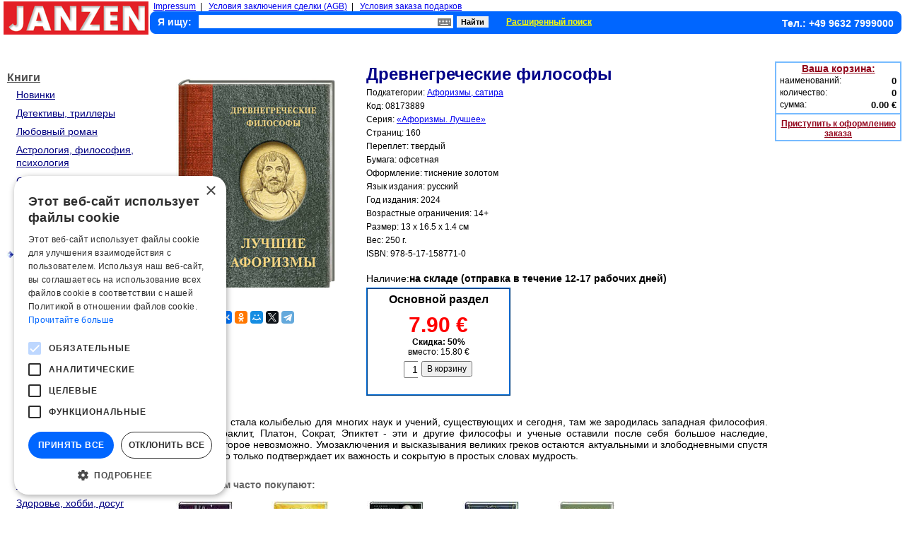

--- FILE ---
content_type: text/html; charset=UTF-8
request_url: https://www.knigi-janzen.de/view.php?gid=976371
body_size: 8543
content:

<!DOCTYPE html>

<html lang="ru">
<head>
<title>Knigi-janzen.de - Древнегреческие философы | 978-5-17-158771-0 | Купить русские книги в интернет-магазине.</title><script type="text/javascript" charset="UTF-8" src="//cdn.cookie-script.com/s/04821aa5a1d55ac3af10b3c549cdaee9.js"></script>
<meta http-equiv="content-type" content="text/html; charset=UTF-8" />
<meta http-equiv="content-language" content="ru" />
<meta http-equiv="Cache-Control" content="public" />
<meta name="robots" content="index, follow" />
<meta name="keywords" content="Древнегреческие философы, Серия: Афоризмы. Лучшее, 978-5-17-158771-0" />
<meta name="description" content="переплет: твердый, 160 стр.. Древняя Греция стала колыбелью для многих наук и учений, существующих и сегодня, там же зародилась западная философия. Аристотель, Гераклит, Платон, Сократ," />
<link href="./style.css" type="text/css" rel="stylesheet" />
<link href="./style_view.css" type="text/css" rel="stylesheet" />
<link href="./inc/lib/screenkeys.css" type="text/css" rel="stylesheet"/>
<script type="application/ld+json">
    {    
        "@context": "https://schema.org/",
"@type": "WebPage","mainEntity":{"@type": "Book","author": "","bookFormat": "https://schema.org/Hardcover","image": "./images/goods/big/08173889.jpg","isbn": "978-5-17-158771-0","name": "Древнегреческие философы","numberOfPages": "160","offers": {"@type": "Offer","availability": "https://schema.org/BackOrder","price": "7.9","priceCurrency": "EUR"}}            
    }
</script>    
<script type="text/javascript" src="./inc/lib/jquery-1.9.1.min.js"></script>
<script type="text/javascript" src="./inc/lib/screenkeys-1.0.1.js"></script>
<script type="text/javascript" src="./inc/lib/locale/screenkeysloc_ru_RU.js"></script>
<script type="text/javascript">
function ch_image(ref) { document.images["img_big"].src = ref; document.getElementById('enlarge_pict').href = ref;}
</script>
<!--<script type="text/javascript" src="https://ajax.googleapis.com/ajax/libs/jquery/1.4/jquery.min.js"></script>-->
<script type="text/javascript" src="./inc/fancybox/jquery-1.4.3.min.js"></script>
<script type="text/javascript" src="./inc/fancybox/jquery.mousewheel-3.0.4.pack.js"></script>
<script type="text/javascript" src="./inc/fancybox/jquery.fancybox-1.3.4.pack.js"></script>
<link rel="stylesheet" type="text/css" href="./inc/fancybox/jquery.fancybox-1.3.4.css" media="screen" />
<script type="text/javascript">
    $(document).ready(function() {
	$("a#enlarge_pict").fancybox({
            'transitionIn'	: 'none',
            'transitionOut'	: 'none'
	});
    });
</script>
  <!-- Google tag (gtag.js) -->
  <script async src="https://www.googletagmanager.com/gtag/js?id=G-G0MHREP4EG"></script>
  <script>
    window.dataLayer = window.dataLayer || [];
    function gtag(){dataLayer.push(arguments);}
    gtag('js', new Date());

    gtag('config', 'G-G0MHREP4EG');
  </script>
  <script src="//code-ya.jivosite.com/widget/drNsPoYhtE" async></script>
</head>

<!-- Верхний колонтитул -->
<body>
<script type="text/javascript">
function clickDoc (ev) {
  clearTimeout (TMR);
  var e = window.event || ev, o = e.srcElement || e.target,
  star = document.getElementById ('sea_kbrd')
  while (o.parentNode)
    if (o.id == 'div_kbrd') break; else o = o.parentNode;
  if (o.id != 'div_kbrd')
    star.onclick = clickStar, star.style.cursor = 'pointer',
    document.getElementById ('div_kbrd').style.display = 'none',
    document.onclick = null;
}
 
function clickStar () {
  TMR = setTimeout ('document.onclick = clickDoc', 0);
  var element = document.getElementById ('div_search');
  l = t = 0;
  element.onclick = null;
  element.style.cursor = 'default';
  while (element.offsetParent)
    t += element.offsetTop, l += element.offsetLeft, element = element.offsetParent;
  with (document.getElementById ('div_kbrd').style)
    left = l + 'px',
    top = (t + document.getElementById ('sea_kbrd').offsetHeight + 12) + 'px',
    display = 'block';
}

$(function(){
  $("#gsearch").screenKeys({container:$(".screenkeyboard"),width:"500px",locale:"ru_RU"});
});
</script>
  
<table style="border-spacing: 0 0;">
<tbody style="height:47px;">
<tr>
  <td>
    <div style="height:47px;"><a href="./index.php"><img src="./images/logo.png" width="205" height="47" alt="Knigi-janzen.de - russische bücher, russische dvd, russkie knigi" /></a></div>
  </td>
  <td>
    <div style="width:2px;"></div>
  </td>
  <td style="width:100%; min-width:790px;">
  	<div style="float:left; font-size:12px; text-align:left; margin-left:5px;">
  		<a href="./impressum.php">Impressum</a>&nbsp;&nbsp;|&nbsp;&nbsp;
  		<a href="./agb.php">Условия заключения сделки (AGB)</a>&nbsp;&nbsp;|&nbsp;&nbsp;
  		<a href="./privilege.php">Условия заказа подарков</a>
  	</div>
    <div class="panel">
	      <form action="/result_search.php" method="get">
	        <div style="clear:both; height:22px; padding-left:10px;">
                    <input type="hidden" name="cond" id="cond" value="1,2" />
		        <div style="float:left; font-size:14px; font-weight:bold; color:#fff; margin-top:6px; padding-right: 10px;">Я ищу:</div>
		        <div id="div_search" style="float:left; width:360px; margin-top:4px; position: relative;">
              <input type="text" id="gsearch" style="width:360px; height:19px; font-size:14px; border:0px;" name="gsearch" value="" />
              <div id="sea_kbrd" style="width:19px; height:11px; background: url(images/krb_mini.png); position: absolute; top:5px; right:3px;" onclick="clickStar();"><a href="#" aria-label="Виртуальная клавиатура"><b></b></a></div>
            </div>
            <div id="div_kbrd" class="screenkeyboard" style="background-color: #fff; border: 4px solid #0066ff; z-index:3; position: absolute; display: none;"></div>
				    <div style="float:left; width:50px; margin-top:4px; margin-left: 5px;"><input type="submit" style="width:45px; height:16px; font-weight:bold; font-size:11px; border:0px;" value="Найти" /></div>
				    <div style="float:left; padding-left:20px; margin-top:4px;"><a style="font-size:12px; color:#ffff00; font-weight:bold;" href="./adv_search.php">Расширенный поиск</a></div>
		        <div style="float:right; font-size:14px; color:#ffffff; text-align:right; font-weight:bold; margin-right:10px; margin-top:8px;">Тел.: +49 9632 7999000</div>
		      </div>
		    </form>
    </div>
  </td>
</tr>
</tbody>
</table>
<div style="clear: both; height:36px; width:100%; position: relative;">
    <div style="position: absolute; top: 50%; height: 24px; margin-top: -12px; right: 0px;">
    <div style="margin: 0 auto;" id="google_translate_element"></div><script type="text/javascript">
        function googleTranslateElementInit() {
            new google.translate.TranslateElement({pageLanguage: 'ru', includedLanguages: 'de,en,es,fr', layout: google.translate.TranslateElement.InlineLayout.SIMPLE, gaTrack: true, gaId: 'UA-2632835-1'}, 'google_translate_element');
        }
    </script><script type="text/javascript" src="//translate.google.com/translate_a/element.js?cb=googleTranslateElementInit"></script>
    </div>
</div>
<table style="width:100%;"><tbody align="left">
<tr valign="top">
<!-- Вывод разделов товаров -->
<td style="width:205px;" align="left">
<table>
<tbody>
<tr><td>
    <div style="width:205px; height:10px;"></div>
    <div style="padding-left:5px; padding-top:6px; background: url(/images/empty.gif) left bottom no-repeat; text-align:left;">
        <a style="color:#4F4F4F; font-size:16px; font-weight:bold; position:relative; top:30%;" href="https://www.knigi-janzen.de/index.php?tog=1">Книги</a></div>
    <div style="clear:both; text-align:left; padding-left:18px; padding-right:6px; padding-top:6px;"><a style="font-size:14px; color:#000080;" href="https://www.knigi-janzen.de/index.php?secid=1000&amp;tog=1">Новинки</a></div>
    <div style="clear:both; text-align:left; padding-left:18px; padding-right:6px; margin-top:2px; padding-top:6px;"><a style="font-size:14px; color:#000080;" href="https://www.knigi-janzen.de/index.php?secid=1">Детективы, триллеры</a></div>
    <div style="clear:both; text-align:left; padding-left:18px; padding-right:6px; margin-top:2px; padding-top:6px;"><a style="font-size:14px; color:#000080;" href="https://www.knigi-janzen.de/index.php?secid=3">Любовный роман</a></div>
    <div style="clear:both; text-align:left; padding-left:18px; padding-right:6px; margin-top:2px; padding-top:6px;"><a style="font-size:14px; color:#000080;" href="https://www.knigi-janzen.de/index.php?secid=2">Астрология, философия, психология</a></div>
    <div style="clear:both; text-align:left; padding-left:18px; padding-right:6px; margin-top:2px; padding-top:6px;"><a style="font-size:14px; color:#000080;" href="https://www.knigi-janzen.de/index.php?secid=4">Справочная литература</a></div>
    <div style="clear:both; text-align:left; padding-left:18px; padding-right:6px; margin-top:2px; padding-top:6px;"><a style="font-size:14px; color:#000080;" href="https://www.knigi-janzen.de/index.php?secid=5">История</a></div>
    <div style="clear:both; text-align:left; padding-left:18px; padding-right:6px; margin-top:2px; padding-top:6px;"><a style="font-size:14px; color:#000080;" href="https://www.knigi-janzen.de/index.php?secid=6">Детская литература</a></div>
    <div style="clear:both; text-align:left; padding-left:18px; padding-right:6px; margin-top:2px; padding-top:6px;"><a style="font-size:14px; color:#000080;" href="https://www.knigi-janzen.de/index.php?secid=7">Кулинария</a></div>
    <div style="clear:both; width:205px; margin-top:2px; padding-top:6px;"><ul style="list-style:none; width:205px; margin: 0; -webkit-padding-start:0px;"><li style="float:left; text-align:center; width:18px;"><img src="./images/menu_sel.jpg" width="10" height="10" alt="" /></li><li style="float:left; text-align:left; width:179px;"><a style="font-size:14px; font-weight:bold; color:#4F4F4F;" href="https://www.knigi-janzen.de/index.php?secid=8">Анекдоты, ноты, афоризмы</a></li><li style="float:left; width:6px;"></li></ul></div>
    <div style="clear:both; width:205px; margin-top:2px; padding-top:6px;"><ul style="list-style:none; width:205px; margin: 0 0 0 0; -webkit-padding-start:0px;"><li style="float:left; text-align:right; width:28px; margin-right:5px;"><img src="./images/menu_desel.png" width="5" height="5" alt="" /></li><li style="float:left; text-align:left; width:169px;"><a style="font-size:13px; color:#000080;" href="https://www.knigi-janzen.de/index.php?ssecid=75">Анекдоты, тосты, поздравления</a></li><li style="float:left; width:6px;"></li></ul></div>
    <div style="clear:both; width:205px; margin-top:2px; padding-top:6px;"><ul style="list-style:none; width:205px; margin: 0 0 0 0; -webkit-padding-start:0px;"><li style="float:left; text-align:right; width:28px; margin-right:5px;"><img src="./images/menu_desel.png" width="5" height="5" alt="" /></li><li style="float:left; text-align:left; width:169px;"><a style="font-size:13px; color:#000080;" href="https://www.knigi-janzen.de/index.php?ssecid=76">Афоризмы, сатира</a></li><li style="float:left; width:6px;"></li></ul></div>
    <div style="clear:both; width:205px; margin-top:2px; padding-top:6px;"><ul style="list-style:none; width:205px; margin: 0 0 0 0; -webkit-padding-start:0px;"><li style="float:left; text-align:right; width:28px; margin-right:5px;"><img src="./images/menu_desel.png" width="5" height="5" alt="" /></li><li style="float:left; text-align:left; width:169px;"><a style="font-size:13px; color:#000080;" href="https://www.knigi-janzen.de/index.php?ssecid=178">Комиксы</a></li><li style="float:left; width:6px;"></li></ul></div>
    <div style="clear:both; width:205px; margin-top:2px; padding-top:6px;"><ul style="list-style:none; width:205px; margin: 0 0 0 0; -webkit-padding-start:0px;"><li style="float:left; text-align:right; width:28px; margin-right:5px;"><img src="./images/menu_desel.png" width="5" height="5" alt="" /></li><li style="float:left; text-align:left; width:169px;"><a style="font-size:13px; color:#000080;" href="https://www.knigi-janzen.de/index.php?ssecid=78">Музыкальные издания, ноты</a></li><li style="float:left; width:6px;"></li></ul></div>
    <div style="clear:both; width:205px; margin-top:2px; padding-top:6px;"><ul style="list-style:none; width:205px; margin: 0 0 0 0; -webkit-padding-start:0px;"><li style="float:left; text-align:right; width:28px; margin-right:5px;"><img src="./images/menu_desel.png" width="5" height="5" alt="" /></li><li style="float:left; text-align:left; width:169px;"><a style="font-size:13px; color:#000080;" href="https://www.knigi-janzen.de/index.php?ssecid=271">Прочее</a></li><li style="float:left; width:6px;"></li></ul></div>
    <div style="clear:both; width:205px; margin-top:2px; padding-top:6px;"><ul style="list-style:none; width:205px; margin: 0 0 0 0; -webkit-padding-start:0px;"><li style="float:left; text-align:right; width:28px; margin-right:5px;"><img src="./images/menu_desel.png" width="5" height="5" alt="" /></li><li style="float:left; text-align:left; width:169px;"><a style="font-size:13px; color:#000080;" href="https://www.knigi-janzen.de/index.php?ssecid=77">Сценарии праздников, торжеств</a></li><li style="float:left; width:6px;"></li></ul></div>
    <div style="clear:both; width:205px; margin-top:2px; padding-top:6px;"><ul style="list-style:none; width:205px; margin: 0 0 0 0; -webkit-padding-start:0px;"><li style="float:left; text-align:right; width:28px; margin-right:5px;"><img src="./images/menu_desel.png" width="5" height="5" alt="" /></li><li style="float:left; text-align:left; width:169px;"><a style="font-size:13px; color:#000080;" href="https://www.knigi-janzen.de/index.php?ssecid=79">Фокусы, игры, судоку, кроссворды, SMS и т.д.</a></li><li style="float:left; width:6px;"></li></ul></div>
    <div style="clear:both; text-align:left; padding-left:18px; padding-right:6px; margin-top:2px; padding-top:6px;"><a style="font-size:14px; color:#000080;" href="https://www.knigi-janzen.de/index.php?secid=9">Классика, современная литература</a></div>
    <div style="clear:both; text-align:left; padding-left:18px; padding-right:6px; margin-top:2px; padding-top:6px;"><a style="font-size:14px; color:#000080;" href="https://www.knigi-janzen.de/index.php?secid=10">Фантастика, приключения</a></div>
    <div style="clear:both; text-align:left; padding-left:18px; padding-right:6px; margin-top:2px; padding-top:6px;"><a style="font-size:14px; color:#000080;" href="https://www.knigi-janzen.de/index.php?secid=12">Здоровье, хобби, досуг</a></div>
    <div style="clear:both; width:205px; height:5px;"></div>
    <div style="padding-left:5px; padding-top:6px; background: url(/images/empty.gif) left bottom no-repeat; text-align:left;">
        <a style="color:#4F4F4F; font-size:16px; font-weight:bold; position:relative; top:30%;" href="https://www.knigi-janzen.de/index.php?tog=9">Для детей</a></div>
    <div style="clear:both; width:205px; height:5px;"></div>
    <div style="padding-left:5px; padding-top:6px; background: url(/images/empty.gif) left bottom no-repeat; text-align:left;">
        <a style="color:#4F4F4F; font-size:16px; font-weight:bold; position:relative; top:30%;" href="https://www.knigi-janzen.de/index.php?tog=69">Рукоделие</a></div>
    <div style="clear:both; width:205px; height:5px;"></div>
    <div style="padding-left:5px; padding-top:6px; background: url(/images/empty.gif) left bottom no-repeat; text-align:left;">
        <a style="color:#4F4F4F; font-size:16px; font-weight:bold; position:relative; top:30%;" href="https://www.knigi-janzen.de/index.php?tog=72">Аудиокниги, мультимедиа</a></div>
    <div style="clear:both; width:205px; height:5px;"></div>
    <div style="padding-left:5px; padding-top:6px; background: url(/images/empty.gif) left bottom no-repeat; text-align:left;">
        <a style="color:#4F4F4F; font-size:16px; font-weight:bold; position:relative; top:30%;" href="https://www.knigi-janzen.de/index.php?tog=14">Подарки и сувениры</a></div>
    <div style="clear:both; width:205px; height:5px;"></div>
    <div style="padding-left:5px; padding-top:6px; background: url(/images/empty.gif) left bottom no-repeat; text-align:left;">
        <a style="color:#4F4F4F; font-size:16px; font-weight:bold; position:relative; top:30%;" href="https://www.knigi-janzen.de/index.php?tog=93">Новый год</a></div>
    <div style="clear:both; width:205px; height:5px;"></div>
    <div style="padding-left:5px; padding-top:6px; background: url(/images/empty.gif) left bottom no-repeat; text-align:left;">
        <a style="color:#4F4F4F; font-size:16px; font-weight:bold; position:relative; top:30%;" href="https://www.knigi-janzen.de/index.php?tog=60">Канцелярия</a></div>
    <div style="clear:both; width:205px; height:5px;"></div>
    <div style="padding-left:5px; padding-top:6px; background: url(/images/empty.gif) left bottom no-repeat; text-align:left;">
        <a style="color:#4F4F4F; font-size:16px; font-weight:bold; position:relative; top:30%;" href="https://www.knigi-janzen.de/index.php?tog=66">Религиозная атрибутика</a></div>
    <div style="clear:both; width:205px; height:5px;"></div>
    <div style="width:205px; height:10px;"></div>
    <div style="width:205px; height:1px; background:#000000;"></div>
    <div style="width:205px; height:10px;"></div>
    <div style="padding-left:5px; padding-top:6px; background: url(/images/empty.gif) left bottom no-repeat; text-align:left;">
        <a style="color:#4F4F4F; font-size:16px; font-weight:bold; position:relative; top:30%;" href="https://www.knigi-janzen.de/index.php?tog=24">Спорт, отдых и туризм</a></div>
    <div style="width:205px; height:5px;"></div>
    <div style="padding-left:5px; padding-top:6px; background: url(/images/empty.gif) left bottom no-repeat; text-align:left;">
        <a style="color:#4F4F4F; font-size:16px; font-weight:bold; position:relative; top:30%;" href="https://www.knigi-janzen.de/index.php?tog=39">Все для дома</a></div>
    <div style="width:205px; height:5px;"></div>
    <div style="padding-left:5px; padding-top:6px; background: url(/images/empty.gif) left bottom no-repeat; text-align:left;">
        <a style="color:#4F4F4F; font-size:16px; font-weight:bold; position:relative; top:30%;" href="https://www.knigi-janzen.de/index.php?tog=59">Все для кухни</a></div>
    <div style="width:205px; height:5px;"></div>
    <div style="padding-left:5px; padding-top:6px; background: url(/images/empty.gif) left bottom no-repeat; text-align:left;">
        <a style="color:#4F4F4F; font-size:16px; font-weight:bold; position:relative; top:30%;" href="https://www.knigi-janzen.de/index.php?tog=73">Товары для здоровья</a></div>
    <div style="width:205px; height:5px;"></div>
    <div style="padding-left:5px; padding-top:6px; background: url(/images/empty.gif) left bottom no-repeat; text-align:left;">
        <a style="color:#4F4F4F; font-size:16px; font-weight:bold; position:relative; top:30%;" href="https://www.knigi-janzen.de/index.php?tog=65">Целебные травы, чаи</a></div>
    <div style="width:205px; height:5px;"></div>
    <div style="padding-left:5px; padding-top:6px; background: url(/images/empty.gif) left bottom no-repeat; text-align:left;">
        <a style="color:#4F4F4F; font-size:16px; font-weight:bold; position:relative; top:30%;" href="https://www.knigi-janzen.de/index.php?tog=92">Здоровое питание</a></div>
    <div style="width:205px; height:5px;"></div>
    <div style="padding-left:5px; padding-top:6px; background: url(/images/empty.gif) left bottom no-repeat; text-align:left;">
        <a style="color:#4F4F4F; font-size:16px; font-weight:bold; position:relative; top:30%;" href="https://www.knigi-janzen.de/index.php?tog=28">Косметика</a></div>
    <div style="width:205px; height:5px;"></div>
    <div style="padding-left:5px; padding-top:6px; background: url(/images/empty.gif) left bottom no-repeat; text-align:left;">
        <a style="color:#4F4F4F; font-size:16px; font-weight:bold; position:relative; top:30%;" href="https://www.knigi-janzen.de/index.php?tog=34">Парфюмерия</a></div>
    <div style="width:205px; height:5px;"></div>
    <div style="padding-left:5px; padding-top:6px; background: url(/images/empty.gif) left bottom no-repeat; text-align:left;">
        <a style="color:#4F4F4F; font-size:16px; font-weight:bold; position:relative; top:30%;" href="https://www.knigi-janzen.de/index.php?tog=16">Гигиена</a></div>
    <div style="width:205px; height:5px;"></div>
    <div style="padding-left:5px; padding-top:6px; background: url(/images/empty.gif) left bottom no-repeat; text-align:left;">
        <a style="color:#4F4F4F; font-size:16px; font-weight:bold; position:relative; top:30%;" href="https://www.knigi-janzen.de/index.php?tog=21">Бытовая химия</a></div>
    <div style="width:205px; height:5px;"></div>
    <div style="width:205px; height:10px;"></div>
    <div style="width:205px; height:1px; background:#000000;"></div>
    <div style="width:205px; height:10px;"></div>
    <div style="padding-left:5px; padding-top:6px; background: url(/images/empty.gif) left bottom no-repeat; text-align:left;">
        <a style="color:#4F4F4F; font-size:16px; font-weight:bold; position:relative; top:30%;" href="https://www.knigi-janzen.de/index.php?tog=4">DVD</a></div>
    <div style="width:205px; height:5px;"></div>
    <div style="width:205px; height:10px;"></div>
    <div style="width:205px; height:1px; background:#000000;"></div>
    <div style="width:205px; height:10px;"></div>
    <div style="padding-left:5px; padding-top:6px; background: url(/images/tradicii_altaja_logo_65x65.png) left bottom no-repeat; text-align:right; height:65px;">
        <a style="color:#4F4F4F; font-size:16px; font-weight:bold; position:relative; top:30%;" href="https://www.knigi-janzen.de/index.php?tog=50">Традиции Алтая</a></div>
    <div style="width:205px; height:5px;"></div>
</td></tr>
</tbody>
</table>
    <table style="width:205px;">
    <tr><td>
        <div style="width:205px; height:22px; background-image:url('../images/item.jpg'); margin-top:5px;">
            <div style="font-size:15px; font-style:italic; font-weight:bold; color:#ffffff; padding-top:2px; padding-left:3px;">Подписка на новости</div>
        </div>
        <div style="clear:both; text-align:left; width:205px; margin-top:5px; margin-bottom:10px;">&nbsp;&nbsp;<a class="item" href="https://www.knigi-janzen.de/add_email.php">Подписаться на рассылку новостей</a></div>
    </td></tr>
    <tr>
  	<td align="center"><img src="./images/reklama.png" alt="Юридическая помощь" width="170" style="padding-top: 10px;" /></td>
    </tr>
    <tr>
        <td align="center"><a href="https://www.knigi-janzen.de/translation/index.html"><img src="./images/jan_trans.jpg" alt="Переводы документов с русского на немецкий и с немецкого на русский языки" width="170" height="127" style="padding-top: 20px;" /></a></td>
    </tr>
    </table>
</td>
<!-- Основная часть -->
<td style="width:100%; padding-left:3px;" align="left">
    <table style="width:100%;">
        <tr style="padding-top:5px;" valign="top">
            <td align="center" style="width:300px;">
      
                <div style="clear:both; height:25px;"></div>
                <div style="clear:both; height:300px;">
                    <a id="enlarge_pict" href="./images/goods/big/08173889.jpg" title=""><img id="img_big" src="./images/goods/big/08173889.jpg" height="300" width="300" alt="Древнегреческие философы" /></a>
                </div>
                <div style="clear:both; height:25px;"></div>
    
                <div style="clear:both; margin-top:5px;">
                    <script src="//yastatic.net/es5-shims/0.0.2/es5-shims.min.js"></script>
                    <script src="//yastatic.net/share2/share.js"></script>
                    <div class="ya-share2" data-services="vkontakte,facebook,odnoklassniki,moimir,twitter,telegram" data-size="s"></div>
                </div>
            </td>
            <td style="width:100%; min-width:295px; padding-left:5px;">
                <div style="clear:both; text-align:left;">
                <div style="clear:both; height:1px;"></div>
                <h1 class="view_detail_desc">Древнегреческие философы</h1>
                <div class="features">Подкатегории: <a href="https://www.knigi-janzen.de/?ssecid=76">Афоризмы, сатира</a></div>
                <div class="features">Код: 08173889</div>
                <div class="features">Серия: <a href="https://www.knigi-janzen.de/result_search.php?gs=Афоризмы.+Лучшее&cond=1,2">&laquo;Афоризмы. Лучшее&raquo;</a></div>
                <div class="features">Страниц: <span>160</span></div>
<div class="features">Переплет: твердый</div><div class="features">Бумага: офсетная</div><div class="features">Оформление: тиснение золотом</div><div class="features">Язык издания: русский</div><div class="features">Год издания: 2024</div><div class="features">Возрастные ограничения: 14+</div>                <div class="features">Размер: 13 x 16.5 x 1.4 см</div>
                <div class="features">Вес:&nbsp;250 г.</div>
                <div class="features">ISBN:&nbsp;<span>978-5-17-158771-0</span></div>
                <div style="clear:both; height:10px;"></div>
                <div style="clear:both; font-size:14px; color:#000000; margin-top:10px;"><div style="float: left;">Наличие: </div><div style="float: left;  font-weight:bold;">на складе (отправка в течение 12-17 рабочих дней)</div> </div>
            </div>
            <div style="clear:both; height:5px;"></div>
            <div style="clear:both;">
                <div itemscope itemtype="https://schema.org/Offer" style="float:left; border: 2px ridge #006AD5; height:149px;">
                    <div style="font-size:16px; text-align:center; width:200px; color:#000000; font-weight:bold; margin-top:6px;">Основной раздел</div>
                    <div style="font-size:30px; text-align:center; width:200px; color:#FF0000; font-weight:bold; margin-top:10px;">7.90 &euro;</div>
                    <div style="font-size:12px; text-align:center; width:200px; color:#000000; font-weight:bold;">Скидка: 50%</div>
                    <div style="font-size:12px; text-align:center; width:200px; color:#000000;">вместо:&nbsp;15.80 &euro;</div>
                    <form action="https://www.knigi-janzen.de/view.php" method="get">
                        <div style="clear:both; width:200px; text-align:center;">
                            <ul style="list-style:none;">
                                <li style="float:left; width:51px;">&nbsp;</li>
                                <li style="float:left; width:20px; text-align:center; margin-top:6px;">
                                    <input type="hidden" style="width:0; height:0;" size="0" name="action" value="add" />
                                    <input type="hidden" style="width:0; height:0;" size="0" name="catid" value="0" />
                                    <input type="hidden" style="width:0; height:0;" size="0" name="gid" value="976371" />
                                    <input type="text" style="width:18px; height:20px; font-size:14px; text-align:right;" name="gq" value="1" />
                                </li>
                                <li style="float:left; background-color:#ffffff; width:4px; height:34px;"></li>
                                <li style="float:left; width:74px; text-align:center; margin-top:6px;">
                                    <input type="submit" style="width:72px; height:22px; font-size:12px;" value="В корзину" />
                                </li>
                            </ul>
                        </div>
                    </form>
                </div>
            </div>
            </td>
        </tr>
        <tr>
            <td colspan="2">
                <div style="clear:both; margin-top:10px;">
                    <div style="clear:both; font-size:14px; text-align:left; font-weight:bold;">Описание:</div>
                    <div style="clear:both; text-align:justify; font-size:14px; margin-top:3px;">Древняя Греция стала колыбелью для многих наук и учений, существующих и сегодня, там же зародилась западная философия. Аристотель, Гераклит, Платон, Сократ, Эпиктет - эти и другие философы и ученые оставили после себя большое наследие, переоценить которое невозможно. Умозаключения и высказывания великих греков остаются актуальными и злободневными спустя тысячелетия, что только подтверждает их важность и сокрытую в простых словах мудрость.</div>
                </div>
            </td>
        </tr>
        <tr>
            <td colspan="2">
    <div style="clear:both; font-size:14px; font-weight:bold; text-align:left; margin-top:25px; color:#666666;">С этим товаром часто покупают:</div>
    <div style="clear:both;">
    <div style="float: left; margin-left: 20px; width:115px;">  
        <div style="clear:both; width:115px; text-align:center; margin-top:15px;"><a href="https://www.knigi-janzen.de/view.php?gid=981167" title="подробнее"><img src="./images/goods/small/44405801.jpg" width="115px" height="115px" alt="Как появилась Вселенная? Большие и маленькие вопросы о космосе" /></a></div>
<div style="clear:both; text-align:center; font-size:12px;"><a style="color:#000000;" href="https://www.knigi-janzen.de/view.php?gid=981167">Как появилась Вселенная? Большие и маленькие вопросы о космосе</a></div><div style="clear:both; text-align:center; font-weight:bold; font-size:14px; margin-top:5px;"><a style="color:#000000;" href="https://www.knigi-janzen.de/view.php?gid=981167">Крис Ферри, Герайнт Фрэнсис Льюис</a></div><div style="clear:both; font-size:16px; text-align:center; font-weight:bold; color:#ff0000; margin-top:5px;"><span style="font-size:14px; color:#000000; font-weight:normal; margin-right:4px; text-decoration:line-through;">20.80 &euro;</span>10.40 &euro;</div>    </div>  
    <div style="float: left; margin-left: 20px; width:115px;">  
        <div style="clear:both; width:115px; text-align:center; margin-top:15px;"><a href="https://www.knigi-janzen.de/view.php?gid=985049" title="подробнее"><img src="./images/goods/small/05590809.jpg" width="115px" height="115px" alt="Хрупкий баланс. Четыре столетия борьбы за господство в Европе" /></a></div>
<div style="clear:both; text-align:center; font-size:12px;"><a style="color:#000000;" href="https://www.knigi-janzen.de/view.php?gid=985049">Хрупкий баланс. Четыре столетия борьбы за господство в Европе</a></div><div style="clear:both; text-align:center; font-weight:bold; font-size:14px; margin-top:5px;"><a style="color:#000000;" href="https://www.knigi-janzen.de/view.php?gid=985049">Дехийо Л.</a></div><div style="clear:both; font-size:16px; text-align:center; font-weight:bold; color:#ff0000; margin-top:5px;"><span style="font-size:14px; color:#000000; font-weight:normal; margin-right:4px; text-decoration:line-through;">30.35 &euro;</span>15.17 &euro;</div>    </div>  
    <div style="float: left; margin-left: 20px; width:115px;">  
        <div style="clear:both; width:115px; text-align:center; margin-top:15px;"><a href="https://www.knigi-janzen.de/view.php?gid=987114" title="подробнее"><img src="./images/goods/small/05591765.jpg" width="115px" height="115px" alt="Крушение Германской империи. Воспоминания первого канцлера Веймарской республики о распаде великой державы. 1914–1922 гг." /></a></div>
<div style="clear:both; text-align:center; font-size:12px;"><a style="color:#000000;" href="https://www.knigi-janzen.de/view.php?gid=987114">Крушение Германской империи. Воспоминания первого канцлера Веймарской республи</a></div><div style="clear:both; text-align:center; font-weight:bold; font-size:14px; margin-top:5px;"><a style="color:#000000;" href="https://www.knigi-janzen.de/view.php?gid=987114">Шейдеман Ф.</a></div><div style="clear:both; font-size:16px; text-align:center; font-weight:bold; color:#ff0000; margin-top:5px;"><span style="font-size:14px; color:#000000; font-weight:normal; margin-right:4px; text-decoration:line-through;">21.35 &euro;</span>10.67 &euro;</div>    </div>  
    <div style="float: left; margin-left: 20px; width:115px;">  
        <div style="clear:both; width:115px; text-align:center; margin-top:15px;"><a href="https://www.knigi-janzen.de/view.php?gid=987295" title="подробнее"><img src="./images/goods/small/09752115.jpg" width="115px" height="115px" alt="Песня о Буревестнике. Стихотворения и воспоминания" /></a></div>
<div style="clear:both; text-align:center; font-size:12px;"><a style="color:#000000;" href="https://www.knigi-janzen.de/view.php?gid=987295">Песня о Буревестнике. Стихотворения и воспоминания</a></div><div style="clear:both; text-align:center; font-weight:bold; font-size:14px; margin-top:5px;"><a style="color:#000000;" href="https://www.knigi-janzen.de/view.php?gid=987295">Максим Горький</a></div><div style="clear:both; font-size:16px; text-align:center; font-weight:bold; color:#ff0000; margin-top:5px;"><span style="font-size:14px; color:#000000; font-weight:normal; margin-right:4px; text-decoration:line-through;">8.95 &euro;</span>4.47 &euro;</div>    </div>  
    <div style="float: left; margin-left: 20px; width:115px;">  
        <div style="clear:both; width:115px; text-align:center; margin-top:15px;"><a href="https://www.knigi-janzen.de/view.php?gid=987411" title="подробнее"><img src="./images/goods/small/09753169.jpg" width="115px" height="115px" alt="Россия глазами русских писателей" /></a></div>
<div style="clear:both; text-align:center; font-size:12px;"><a style="color:#000000;" href="https://www.knigi-janzen.de/view.php?gid=987411">Россия глазами русских писателей</a></div><div style="clear:both; text-align:center; font-weight:bold; font-size:14px; margin-top:5px;"><a style="color:#000000;" href="https://www.knigi-janzen.de/view.php?gid=987411">Пушкин А.С., Радищев А.Н., Гоголь Н.В.</a></div><div style="clear:both; font-size:16px; text-align:center; font-weight:bold; color:#ff0000; margin-top:5px;"><span style="font-size:14px; color:#000000; font-weight:normal; margin-right:4px; text-decoration:line-through;">20.15 &euro;</span>10.07 &euro;</div>    </div>  
    </div> 
            </td>  
        </tr>  
    </table>
    <div style="clear:both; height:20px;"></div>
</td>
<td style="width:179px; padding-left:10px;">
<div style="width:175px; border: 2px solid #77bbff; margin-top:2px;">
  <div style="clear:both; font-size:14px; font-weight:bold; text-align:center;"><a style="color:#92051b;" href="https://www.knigi-janzen.de/view_order.php">Ваша корзина:</a></div>
  <div style="clear:both; padding-top:2px;">
    <ul style="list-style:none;">
      <li style="float:left; font-size:12px; text-align:left; margin-left:5px;">наименований:</li>
      <li style="float:right; font-size:13px; text-align:right; margin-right:5px; font-weight:bold;">0</li>
    </ul>
  </div>
  <div style="clear:both; padding-top:2px;">
    <ul style="list-style:none;">
      <li style="float:left; font-size:12px; text-align:left; margin-left:5px;">количество:</li>
      <li style="float:right; font-size:13px; text-align:right; margin-right:5px; font-weight:bold;">0</li>
    </ul>
  </div>
  <div style="clear:both; padding-top:2px;">
    <ul style="list-style:none;">
      <li style="float:left; font-size:12px; text-align:left; margin-left:5px;">сумма:</li>
      <li style="float:right; font-size:13px; text-align:right; margin-right:5px; font-weight:bold;">0.00&nbsp;&euro;</li>
    </ul>
  </div>
  <div style="clear:both; height:4px;"></div>
  <div style="clear:both; height:2px; background:#77bbff;"></div>
  <div style="clear:both; font-size:12px; font-weight:bold; text-align:center; margin-top:6px;"><a class="view_ord" href="https://www.knigi-janzen.de/view_order.php">Приступить к оформлению заказа</a></div>
  <div style="clear:both; height:2px;"></div>
</div>
</td>
</tr>
</tbody></table>
<!-- Нижний колонтитул  -->
<div style="clear:both; height:5px;"></div>
<div style="font-size:12px; text-align:center; margin:0 auto;">
    <a style="color:#7C7C7C;" href="./impressum.php">Impressum</a>&nbsp;&nbsp;&nbsp;
    <a style="color:#7C7C7C;" href="./agb.php">Условия заключения сделки (AGB)</a>&nbsp;&nbsp;&nbsp;
    <a style="color:#7C7C7C;" href="./datenschutz.php">Политика конфиденциальности (Datenschutz)</a>
</div>
<div style="clear:both; font-size:11px; color:#031594; text-align:center; margin-top:10px;">Copyright &copy; 2006-2026. Knigi-janzen.de Тел.: +49 9632-7999000</div>
<div style="width:100%; text-align:center;"></div></body>
</html>